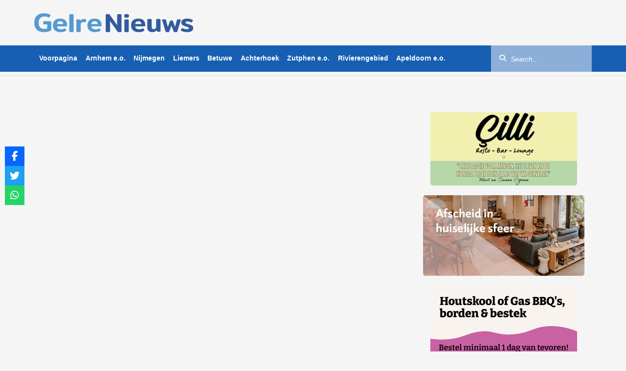

--- FILE ---
content_type: text/html; charset=UTF-8
request_url: https://www.gelrenieuws.nl/2009/07/zutphenaar-aangehouden-voor-asociaal-rijgedrag.html
body_size: 15495
content:
<!DOCTYPE html><html dir="ltr" lang="nl-NL" prefix="og: https://ogp.me/ns#"
xmlns="https://www.w3.org/1999/xhtml"
xmlns:og="https://ogp.me/ns#"
xmlns:fb="http://www.facebook.com/2008/fbml"><head><meta charset="UTF-8"/><meta name="viewport"
content="width=device-width, initial-scale=1, shrink-to-fit=no, maximum-scale=1.0, user-scalable=0"/><meta name="google-site-verification" content="8XauEKWVs1cL0Vw7pCIPnQeF8LOw_21IEkDB83yXjvo"/><meta name="google-site-verification" content="vgrVU5Das9t49P7HO_WWvvwAVWwQ8E_k6zgwwsvTrDs"/><link rel="shortcut icon" type="image/png" href="https://www.gelrenieuws.nl/wp-content/themes/gelrenieuws-v3/assets/img/favicon.png"/><link data-optimized="1" rel="stylesheet" href="https://www.gelrenieuws.nl/wp-content/litespeed/css/43c0f3bf301dd78da77a5227aa16c8f6.css?ver=6c8f6"/><link data-optimized="1" rel="stylesheet" href="https://www.gelrenieuws.nl/wp-content/litespeed/css/20cf0c9daccd2f1ee47ef494b5db43c6.css?ver=cb396"/><link rel="stylesheet" href="https://unpkg.com/swiper@8/swiper-bundle.min.css"/><link href="https://vjs.zencdn.net/8.16.1/video-js.css" rel="stylesheet"/><link rel="stylesheet"
href="https://cdnjs.cloudflare.com/ajax/libs/videojs-contrib-ads/7.5.2/videojs-contrib-ads.min.css"
integrity="sha512-rfA0tZG5LZx/c0FkJ94W/FI3PBY3Ttjm3oMcwHJ0mkWk52y8o25iN3G0TUI0tLyRUahFkWEd6C59qzrD5OBxZg=="
crossorigin="anonymous" referrerpolicy="no-referrer"/><link data-optimized="1" rel="stylesheet" href="https://www.gelrenieuws.nl/wp-content/litespeed/css/4260e347b1dcd2fbcbac397440204d1c.css?ver=04d1c"/> <script src="https://www.gelrenieuws.nl/wp-content/themes/gelrenieuws-v3/assets/js/jquery.min.js"></script> <script data-optimized="1" src="https://www.gelrenieuws.nl/wp-content/litespeed/js/46fc1927697f0ef2f616f61b5e8d2079.js?ver=d2079"></script> <script data-optimized="1" src="https://www.gelrenieuws.nl/wp-content/litespeed/js/d11a6be314084273d49854246e885268.js?ver=85268" crossorigin="anonymous"></script> <script data-optimized="1" src="https://www.gelrenieuws.nl/wp-content/litespeed/js/d985169831f75f7b7753e1604524ae43.js?ver=50a8b"></script> <script src="https://ua.banner-online.nl/x.min.js" defer></script> <title>Zutphenaar aangehouden voor asociaal rijgedrag - GelreNieuws</title><meta name="description" content="ZUTPHEN - Vrijdagavond 10 juli is een 19-jarige automobilist uit Zutphen aangehouden door de politie voor asociaal rijgedrag. De politie zoekt getuigen die het asociale rijgedrag hebben waargenomen. De automobilist wordt ervan verdacht een 30-jarige automobilist uit Utrecht geïntimideerd te hebben door ondermeer te proberen de man klem te rijden en obscene gebaren naar hem" /><meta name="robots" content="max-image-preview:large" /><link rel="canonical" href="https://www.gelrenieuws.nl/2009/07/zutphenaar-aangehouden-voor-asociaal-rijgedrag.html" /><meta name="generator" content="All in One SEO Pro (AIOSEO) 4.9.1" /><meta property="og:locale" content="nl_NL" /><meta property="og:site_name" content="GelreNieuws - Het meest recente nieuws van regio Gelderland!" /><meta property="og:type" content="article" /><meta property="og:title" content="Zutphenaar aangehouden voor asociaal rijgedrag - GelreNieuws" /><meta property="og:description" content="ZUTPHEN - Vrijdagavond 10 juli is een 19-jarige automobilist uit Zutphen aangehouden door de politie voor asociaal rijgedrag. De politie zoekt getuigen die het asociale rijgedrag hebben waargenomen. De automobilist wordt ervan verdacht een 30-jarige automobilist uit Utrecht geïntimideerd te hebben door ondermeer te proberen de man klem te rijden en obscene gebaren naar hem" /><meta property="og:url" content="https://www.gelrenieuws.nl/2009/07/zutphenaar-aangehouden-voor-asociaal-rijgedrag.html" /><meta property="og:image" content="https://www.gelrenieuws.nl/wp-content/uploads/2023/03/cropped-GN-logo.png" /><meta property="og:image:secure_url" content="https://www.gelrenieuws.nl/wp-content/uploads/2023/03/cropped-GN-logo.png" /><meta property="og:image:width" content="326" /><meta property="og:image:height" content="53" /><meta property="article:published_time" content="2009-07-11T18:14:16+00:00" /><meta property="article:modified_time" content="2016-08-15T01:58:28+00:00" /><meta property="article:publisher" content="https://www.facebook.com/GelreNieuwsnl" /><meta name="twitter:card" content="summary_large_image" /><meta name="twitter:site" content="@gelrenieuws" /><meta name="twitter:title" content="Zutphenaar aangehouden voor asociaal rijgedrag - GelreNieuws" /><meta name="twitter:description" content="ZUTPHEN - Vrijdagavond 10 juli is een 19-jarige automobilist uit Zutphen aangehouden door de politie voor asociaal rijgedrag. De politie zoekt getuigen die het asociale rijgedrag hebben waargenomen. De automobilist wordt ervan verdacht een 30-jarige automobilist uit Utrecht geïntimideerd te hebben door ondermeer te proberen de man klem te rijden en obscene gebaren naar hem" /><meta name="twitter:creator" content="@gelrenieuws" /><meta name="twitter:image" content="https://www.gelrenieuws.nl/wp-content/uploads/2023/03/cropped-GN-logo.png" /> <script type="application/ld+json" class="aioseo-schema">{"@context":"https:\/\/schema.org","@graph":[{"@type":"BlogPosting","@id":"https:\/\/www.gelrenieuws.nl\/2009\/07\/zutphenaar-aangehouden-voor-asociaal-rijgedrag.html#blogposting","name":"Zutphenaar aangehouden voor asociaal rijgedrag - GelreNieuws","headline":"Zutphenaar aangehouden voor asociaal rijgedrag","author":{"@id":"https:\/\/www.gelrenieuws.nl\/author#author"},"publisher":{"@id":"https:\/\/www.gelrenieuws.nl\/#organization"},"image":{"@type":"ImageObject","url":"https:\/\/www.gelrenieuws.nl\/wp-content\/uploads\/2023\/03\/cropped-GN-logo.png","@id":"https:\/\/www.gelrenieuws.nl\/#articleImage","width":326,"height":53},"datePublished":"2009-07-11T20:14:16+02:00","dateModified":"2016-08-15T03:58:28+02:00","inLanguage":"nl-NL","mainEntityOfPage":{"@id":"https:\/\/www.gelrenieuws.nl\/2009\/07\/zutphenaar-aangehouden-voor-asociaal-rijgedrag.html#webpage"},"isPartOf":{"@id":"https:\/\/www.gelrenieuws.nl\/2009\/07\/zutphenaar-aangehouden-voor-asociaal-rijgedrag.html#webpage"},"articleSection":"Voorpagina"},{"@type":"BreadcrumbList","@id":"https:\/\/www.gelrenieuws.nl\/2009\/07\/zutphenaar-aangehouden-voor-asociaal-rijgedrag.html#breadcrumblist","itemListElement":[{"@type":"ListItem","@id":"https:\/\/www.gelrenieuws.nl#listItem","position":1,"name":"Home","item":"https:\/\/www.gelrenieuws.nl","nextItem":{"@type":"ListItem","@id":"https:\/\/www.gelrenieuws.nl\/categorie\/voorpagina#listItem","name":"Voorpagina"}},{"@type":"ListItem","@id":"https:\/\/www.gelrenieuws.nl\/categorie\/voorpagina#listItem","position":2,"name":"Voorpagina","item":"https:\/\/www.gelrenieuws.nl\/categorie\/voorpagina","nextItem":{"@type":"ListItem","@id":"https:\/\/www.gelrenieuws.nl\/2009\/07\/zutphenaar-aangehouden-voor-asociaal-rijgedrag.html#listItem","name":"Zutphenaar aangehouden voor asociaal rijgedrag"},"previousItem":{"@type":"ListItem","@id":"https:\/\/www.gelrenieuws.nl#listItem","name":"Home"}},{"@type":"ListItem","@id":"https:\/\/www.gelrenieuws.nl\/2009\/07\/zutphenaar-aangehouden-voor-asociaal-rijgedrag.html#listItem","position":3,"name":"Zutphenaar aangehouden voor asociaal rijgedrag","previousItem":{"@type":"ListItem","@id":"https:\/\/www.gelrenieuws.nl\/categorie\/voorpagina#listItem","name":"Voorpagina"}}]},{"@type":"Organization","@id":"https:\/\/www.gelrenieuws.nl\/#organization","name":"GelreNieuws","description":"Het meest recente nieuws van regio Gelderland!","url":"https:\/\/www.gelrenieuws.nl\/","logo":{"@type":"ImageObject","url":"https:\/\/www.gelrenieuws.nl\/wp-content\/uploads\/2023\/03\/cropped-GN-logo.png","@id":"https:\/\/www.gelrenieuws.nl\/2009\/07\/zutphenaar-aangehouden-voor-asociaal-rijgedrag.html\/#organizationLogo","width":326,"height":53},"image":{"@id":"https:\/\/www.gelrenieuws.nl\/2009\/07\/zutphenaar-aangehouden-voor-asociaal-rijgedrag.html\/#organizationLogo"},"sameAs":["https:\/\/twitter.com\/gelrenieuws","https:\/\/www.instagram.com\/gelrenieuws\/","https:\/\/www.youtube.com\/@112Nederland_"]},{"@type":"Person","@id":"https:\/\/www.gelrenieuws.nl\/author#author","url":"https:\/\/www.gelrenieuws.nl\/author"},{"@type":"WebPage","@id":"https:\/\/www.gelrenieuws.nl\/2009\/07\/zutphenaar-aangehouden-voor-asociaal-rijgedrag.html#webpage","url":"https:\/\/www.gelrenieuws.nl\/2009\/07\/zutphenaar-aangehouden-voor-asociaal-rijgedrag.html","name":"Zutphenaar aangehouden voor asociaal rijgedrag - GelreNieuws","description":"ZUTPHEN - Vrijdagavond 10 juli is een 19-jarige automobilist uit Zutphen aangehouden door de politie voor asociaal rijgedrag. De politie zoekt getuigen die het asociale rijgedrag hebben waargenomen. De automobilist wordt ervan verdacht een 30-jarige automobilist uit Utrecht ge\u00efntimideerd te hebben door ondermeer te proberen de man klem te rijden en obscene gebaren naar hem","inLanguage":"nl-NL","isPartOf":{"@id":"https:\/\/www.gelrenieuws.nl\/#website"},"breadcrumb":{"@id":"https:\/\/www.gelrenieuws.nl\/2009\/07\/zutphenaar-aangehouden-voor-asociaal-rijgedrag.html#breadcrumblist"},"author":{"@id":"https:\/\/www.gelrenieuws.nl\/author#author"},"creator":{"@id":"https:\/\/www.gelrenieuws.nl\/author#author"},"datePublished":"2009-07-11T20:14:16+02:00","dateModified":"2016-08-15T03:58:28+02:00"},{"@type":"WebSite","@id":"https:\/\/www.gelrenieuws.nl\/#website","url":"https:\/\/www.gelrenieuws.nl\/","name":"GelreNieuws","description":"Het meest recente nieuws van regio Gelderland!","inLanguage":"nl-NL","publisher":{"@id":"https:\/\/www.gelrenieuws.nl\/#organization"}}]}</script> <link rel='dns-prefetch' href='//use.fontawesome.com' /><link rel="alternate" type="application/rss+xml" title="GelreNieuws &raquo; Zutphenaar aangehouden voor asociaal rijgedrag reacties feed" href="https://www.gelrenieuws.nl/2009/07/zutphenaar-aangehouden-voor-asociaal-rijgedrag.html/feed" /><link rel="alternate" title="oEmbed (JSON)" type="application/json+oembed" href="https://www.gelrenieuws.nl/wp-json/oembed/1.0/embed?url=https%3A%2F%2Fwww.gelrenieuws.nl%2F2009%2F07%2Fzutphenaar-aangehouden-voor-asociaal-rijgedrag.html" /><link rel="alternate" title="oEmbed (XML)" type="text/xml+oembed" href="https://www.gelrenieuws.nl/wp-json/oembed/1.0/embed?url=https%3A%2F%2Fwww.gelrenieuws.nl%2F2009%2F07%2Fzutphenaar-aangehouden-voor-asociaal-rijgedrag.html&#038;format=xml" />
<style id='wp-img-auto-sizes-contain-inline-css' type='text/css'>img:is([sizes=auto i],[sizes^="auto," i]){contain-intrinsic-size:3000px 1500px}
/*# sourceURL=wp-img-auto-sizes-contain-inline-css */</style><style id='wp-emoji-styles-inline-css' type='text/css'>img.wp-smiley, img.emoji {
		display: inline !important;
		border: none !important;
		box-shadow: none !important;
		height: 1em !important;
		width: 1em !important;
		margin: 0 0.07em !important;
		vertical-align: -0.1em !important;
		background: none !important;
		padding: 0 !important;
	}
/*# sourceURL=wp-emoji-styles-inline-css */</style><link data-optimized="1" rel='stylesheet' id='wp-block-library-css' href='https://www.gelrenieuws.nl/wp-content/litespeed/css/6fe8997e56f32afedc5979068db3c18b.css?ver=f631e' type='text/css' media='all' /><style id='global-styles-inline-css' type='text/css'>:root{--wp--preset--aspect-ratio--square: 1;--wp--preset--aspect-ratio--4-3: 4/3;--wp--preset--aspect-ratio--3-4: 3/4;--wp--preset--aspect-ratio--3-2: 3/2;--wp--preset--aspect-ratio--2-3: 2/3;--wp--preset--aspect-ratio--16-9: 16/9;--wp--preset--aspect-ratio--9-16: 9/16;--wp--preset--color--black: #000000;--wp--preset--color--cyan-bluish-gray: #abb8c3;--wp--preset--color--white: #ffffff;--wp--preset--color--pale-pink: #f78da7;--wp--preset--color--vivid-red: #cf2e2e;--wp--preset--color--luminous-vivid-orange: #ff6900;--wp--preset--color--luminous-vivid-amber: #fcb900;--wp--preset--color--light-green-cyan: #7bdcb5;--wp--preset--color--vivid-green-cyan: #00d084;--wp--preset--color--pale-cyan-blue: #8ed1fc;--wp--preset--color--vivid-cyan-blue: #0693e3;--wp--preset--color--vivid-purple: #9b51e0;--wp--preset--gradient--vivid-cyan-blue-to-vivid-purple: linear-gradient(135deg,rgb(6,147,227) 0%,rgb(155,81,224) 100%);--wp--preset--gradient--light-green-cyan-to-vivid-green-cyan: linear-gradient(135deg,rgb(122,220,180) 0%,rgb(0,208,130) 100%);--wp--preset--gradient--luminous-vivid-amber-to-luminous-vivid-orange: linear-gradient(135deg,rgb(252,185,0) 0%,rgb(255,105,0) 100%);--wp--preset--gradient--luminous-vivid-orange-to-vivid-red: linear-gradient(135deg,rgb(255,105,0) 0%,rgb(207,46,46) 100%);--wp--preset--gradient--very-light-gray-to-cyan-bluish-gray: linear-gradient(135deg,rgb(238,238,238) 0%,rgb(169,184,195) 100%);--wp--preset--gradient--cool-to-warm-spectrum: linear-gradient(135deg,rgb(74,234,220) 0%,rgb(151,120,209) 20%,rgb(207,42,186) 40%,rgb(238,44,130) 60%,rgb(251,105,98) 80%,rgb(254,248,76) 100%);--wp--preset--gradient--blush-light-purple: linear-gradient(135deg,rgb(255,206,236) 0%,rgb(152,150,240) 100%);--wp--preset--gradient--blush-bordeaux: linear-gradient(135deg,rgb(254,205,165) 0%,rgb(254,45,45) 50%,rgb(107,0,62) 100%);--wp--preset--gradient--luminous-dusk: linear-gradient(135deg,rgb(255,203,112) 0%,rgb(199,81,192) 50%,rgb(65,88,208) 100%);--wp--preset--gradient--pale-ocean: linear-gradient(135deg,rgb(255,245,203) 0%,rgb(182,227,212) 50%,rgb(51,167,181) 100%);--wp--preset--gradient--electric-grass: linear-gradient(135deg,rgb(202,248,128) 0%,rgb(113,206,126) 100%);--wp--preset--gradient--midnight: linear-gradient(135deg,rgb(2,3,129) 0%,rgb(40,116,252) 100%);--wp--preset--font-size--small: 13px;--wp--preset--font-size--medium: 20px;--wp--preset--font-size--large: 36px;--wp--preset--font-size--x-large: 42px;--wp--preset--spacing--20: 0.44rem;--wp--preset--spacing--30: 0.67rem;--wp--preset--spacing--40: 1rem;--wp--preset--spacing--50: 1.5rem;--wp--preset--spacing--60: 2.25rem;--wp--preset--spacing--70: 3.38rem;--wp--preset--spacing--80: 5.06rem;--wp--preset--shadow--natural: 6px 6px 9px rgba(0, 0, 0, 0.2);--wp--preset--shadow--deep: 12px 12px 50px rgba(0, 0, 0, 0.4);--wp--preset--shadow--sharp: 6px 6px 0px rgba(0, 0, 0, 0.2);--wp--preset--shadow--outlined: 6px 6px 0px -3px rgb(255, 255, 255), 6px 6px rgb(0, 0, 0);--wp--preset--shadow--crisp: 6px 6px 0px rgb(0, 0, 0);}:where(.is-layout-flex){gap: 0.5em;}:where(.is-layout-grid){gap: 0.5em;}body .is-layout-flex{display: flex;}.is-layout-flex{flex-wrap: wrap;align-items: center;}.is-layout-flex > :is(*, div){margin: 0;}body .is-layout-grid{display: grid;}.is-layout-grid > :is(*, div){margin: 0;}:where(.wp-block-columns.is-layout-flex){gap: 2em;}:where(.wp-block-columns.is-layout-grid){gap: 2em;}:where(.wp-block-post-template.is-layout-flex){gap: 1.25em;}:where(.wp-block-post-template.is-layout-grid){gap: 1.25em;}.has-black-color{color: var(--wp--preset--color--black) !important;}.has-cyan-bluish-gray-color{color: var(--wp--preset--color--cyan-bluish-gray) !important;}.has-white-color{color: var(--wp--preset--color--white) !important;}.has-pale-pink-color{color: var(--wp--preset--color--pale-pink) !important;}.has-vivid-red-color{color: var(--wp--preset--color--vivid-red) !important;}.has-luminous-vivid-orange-color{color: var(--wp--preset--color--luminous-vivid-orange) !important;}.has-luminous-vivid-amber-color{color: var(--wp--preset--color--luminous-vivid-amber) !important;}.has-light-green-cyan-color{color: var(--wp--preset--color--light-green-cyan) !important;}.has-vivid-green-cyan-color{color: var(--wp--preset--color--vivid-green-cyan) !important;}.has-pale-cyan-blue-color{color: var(--wp--preset--color--pale-cyan-blue) !important;}.has-vivid-cyan-blue-color{color: var(--wp--preset--color--vivid-cyan-blue) !important;}.has-vivid-purple-color{color: var(--wp--preset--color--vivid-purple) !important;}.has-black-background-color{background-color: var(--wp--preset--color--black) !important;}.has-cyan-bluish-gray-background-color{background-color: var(--wp--preset--color--cyan-bluish-gray) !important;}.has-white-background-color{background-color: var(--wp--preset--color--white) !important;}.has-pale-pink-background-color{background-color: var(--wp--preset--color--pale-pink) !important;}.has-vivid-red-background-color{background-color: var(--wp--preset--color--vivid-red) !important;}.has-luminous-vivid-orange-background-color{background-color: var(--wp--preset--color--luminous-vivid-orange) !important;}.has-luminous-vivid-amber-background-color{background-color: var(--wp--preset--color--luminous-vivid-amber) !important;}.has-light-green-cyan-background-color{background-color: var(--wp--preset--color--light-green-cyan) !important;}.has-vivid-green-cyan-background-color{background-color: var(--wp--preset--color--vivid-green-cyan) !important;}.has-pale-cyan-blue-background-color{background-color: var(--wp--preset--color--pale-cyan-blue) !important;}.has-vivid-cyan-blue-background-color{background-color: var(--wp--preset--color--vivid-cyan-blue) !important;}.has-vivid-purple-background-color{background-color: var(--wp--preset--color--vivid-purple) !important;}.has-black-border-color{border-color: var(--wp--preset--color--black) !important;}.has-cyan-bluish-gray-border-color{border-color: var(--wp--preset--color--cyan-bluish-gray) !important;}.has-white-border-color{border-color: var(--wp--preset--color--white) !important;}.has-pale-pink-border-color{border-color: var(--wp--preset--color--pale-pink) !important;}.has-vivid-red-border-color{border-color: var(--wp--preset--color--vivid-red) !important;}.has-luminous-vivid-orange-border-color{border-color: var(--wp--preset--color--luminous-vivid-orange) !important;}.has-luminous-vivid-amber-border-color{border-color: var(--wp--preset--color--luminous-vivid-amber) !important;}.has-light-green-cyan-border-color{border-color: var(--wp--preset--color--light-green-cyan) !important;}.has-vivid-green-cyan-border-color{border-color: var(--wp--preset--color--vivid-green-cyan) !important;}.has-pale-cyan-blue-border-color{border-color: var(--wp--preset--color--pale-cyan-blue) !important;}.has-vivid-cyan-blue-border-color{border-color: var(--wp--preset--color--vivid-cyan-blue) !important;}.has-vivid-purple-border-color{border-color: var(--wp--preset--color--vivid-purple) !important;}.has-vivid-cyan-blue-to-vivid-purple-gradient-background{background: var(--wp--preset--gradient--vivid-cyan-blue-to-vivid-purple) !important;}.has-light-green-cyan-to-vivid-green-cyan-gradient-background{background: var(--wp--preset--gradient--light-green-cyan-to-vivid-green-cyan) !important;}.has-luminous-vivid-amber-to-luminous-vivid-orange-gradient-background{background: var(--wp--preset--gradient--luminous-vivid-amber-to-luminous-vivid-orange) !important;}.has-luminous-vivid-orange-to-vivid-red-gradient-background{background: var(--wp--preset--gradient--luminous-vivid-orange-to-vivid-red) !important;}.has-very-light-gray-to-cyan-bluish-gray-gradient-background{background: var(--wp--preset--gradient--very-light-gray-to-cyan-bluish-gray) !important;}.has-cool-to-warm-spectrum-gradient-background{background: var(--wp--preset--gradient--cool-to-warm-spectrum) !important;}.has-blush-light-purple-gradient-background{background: var(--wp--preset--gradient--blush-light-purple) !important;}.has-blush-bordeaux-gradient-background{background: var(--wp--preset--gradient--blush-bordeaux) !important;}.has-luminous-dusk-gradient-background{background: var(--wp--preset--gradient--luminous-dusk) !important;}.has-pale-ocean-gradient-background{background: var(--wp--preset--gradient--pale-ocean) !important;}.has-electric-grass-gradient-background{background: var(--wp--preset--gradient--electric-grass) !important;}.has-midnight-gradient-background{background: var(--wp--preset--gradient--midnight) !important;}.has-small-font-size{font-size: var(--wp--preset--font-size--small) !important;}.has-medium-font-size{font-size: var(--wp--preset--font-size--medium) !important;}.has-large-font-size{font-size: var(--wp--preset--font-size--large) !important;}.has-x-large-font-size{font-size: var(--wp--preset--font-size--x-large) !important;}
/*# sourceURL=global-styles-inline-css */</style><style id='classic-theme-styles-inline-css' type='text/css'>/*! This file is auto-generated */
.wp-block-button__link{color:#fff;background-color:#32373c;border-radius:9999px;box-shadow:none;text-decoration:none;padding:calc(.667em + 2px) calc(1.333em + 2px);font-size:1.125em}.wp-block-file__button{background:#32373c;color:#fff;text-decoration:none}
/*# sourceURL=/wp-includes/css/classic-themes.min.css */</style><link data-optimized="1" rel='stylesheet' id='widgetopts-styles-css' href='https://www.gelrenieuws.nl/wp-content/litespeed/css/ebb2c184769cf8b16cb9c1facd9b939d.css?ver=d35a8' type='text/css' media='all' /><link data-optimized="1" rel='stylesheet' id='css-animate-css' href='https://www.gelrenieuws.nl/wp-content/litespeed/css/fe45413f3c205b88d1e957a12138f64b.css?ver=2e470' type='text/css' media='all' /><link data-optimized="1" rel='stylesheet' id='wpsr_main_css-css' href='https://www.gelrenieuws.nl/wp-content/litespeed/css/946bb63bf24f5233b1885857540bb208.css?ver=ca34e' type='text/css' media='all' /><link rel='stylesheet' id='wpsr_fa_icons-css' href='https://use.fontawesome.com/releases/v6.7.2/css/all.css?ver=7.9' type='text/css' media='all' /> <script type="text/javascript" src="https://www.gelrenieuws.nl/wp-includes/js/jquery/jquery.min.js?ver=3.7.1" id="jquery-core-js"></script> <script data-optimized="1" type="text/javascript" src="https://www.gelrenieuws.nl/wp-content/litespeed/js/8f6e40affcb3518d488e45fd21bc3d59.js?ver=5a22c" id="jquery-migrate-js"></script> <link rel="https://api.w.org/" href="https://www.gelrenieuws.nl/wp-json/" /><link rel="alternate" title="JSON" type="application/json" href="https://www.gelrenieuws.nl/wp-json/wp/v2/posts/9197" /><link rel="EditURI" type="application/rsd+xml" title="RSD" href="https://www.gelrenieuws.nl/xmlrpc.php?rsd" /><meta name="generator" content="WordPress 6.9" /><link rel='shortlink' href='https://www.gelrenieuws.nl/?p=9197' /><meta name="onesignal" content="wordpress-plugin"/> <script>window.OneSignalDeferred = window.OneSignalDeferred || [];

      OneSignalDeferred.push(function(OneSignal) {
        var oneSignal_options = {};
        window._oneSignalInitOptions = oneSignal_options;

        oneSignal_options['serviceWorkerParam'] = { scope: '/wp-content/plugins/onesignal-free-web-push-notifications/sdk_files/push/onesignal/' };
oneSignal_options['serviceWorkerPath'] = 'OneSignalSDKWorker.js';

        OneSignal.Notifications.setDefaultUrl("https://www.gelrenieuws.nl");

        oneSignal_options['wordpress'] = true;
oneSignal_options['appId'] = 'd25fdca4-a93e-4704-9adc-4ac0597f2d65';
oneSignal_options['allowLocalhostAsSecureOrigin'] = true;
oneSignal_options['welcomeNotification'] = { };
oneSignal_options['welcomeNotification']['disable'] = true;
oneSignal_options['path'] = "https://www.gelrenieuws.nl/wp-content/plugins/onesignal-free-web-push-notifications/sdk_files/";
oneSignal_options['promptOptions'] = { };
              OneSignal.init(window._oneSignalInitOptions);
                    });

      function documentInitOneSignal() {
        var oneSignal_elements = document.getElementsByClassName("OneSignal-prompt");

        var oneSignalLinkClickHandler = function(event) { OneSignal.Notifications.requestPermission(); event.preventDefault(); };        for(var i = 0; i < oneSignal_elements.length; i++)
          oneSignal_elements[i].addEventListener('click', oneSignalLinkClickHandler, false);
      }

      if (document.readyState === 'complete') {
           documentInitOneSignal();
      }
      else {
           window.addEventListener("load", function(event){
               documentInitOneSignal();
          });
      }</script> <link rel="icon" href="https://www.gelrenieuws.nl/wp-content/uploads/2024/06/cropped-favicon-32x32.png" sizes="32x32" /><link rel="icon" href="https://www.gelrenieuws.nl/wp-content/uploads/2024/06/cropped-favicon-192x192.png" sizes="192x192" /><link rel="apple-touch-icon" href="https://www.gelrenieuws.nl/wp-content/uploads/2024/06/cropped-favicon-180x180.png" /><meta name="msapplication-TileImage" content="https://www.gelrenieuws.nl/wp-content/uploads/2024/06/cropped-favicon-270x270.png" /> <script src="https://code.jquery.com/jquery-3.7.1.min.js?ver=1"
            integrity="sha256-/JqT3SQfawRcv/BIHPThkBvs0OEvtFFmqPF/lYI/Cxo=" crossorigin="anonymous"></script>  <script>!function (f, b, e, v, n, t, s) {
            if (f.fbq) return;
            n = f.fbq = function () {
                n.callMethod ?
                    n.callMethod.apply(n, arguments) : n.queue.push(arguments)
            };
            if (!f._fbq) f._fbq = n;
            n.push = n;
            n.loaded = !0;
            n.version = '2.0';
            n.queue = [];
            t = b.createElement(e);
            t.async = !0;
            t.src = v;
            s = b.getElementsByTagName(e)[0];
            s.parentNode.insertBefore(t, s)
        }(window, document, 'script',
            'https://connect.facebook.net/en_US/fbevents.js');
        fbq('init', '5099625236804412');
        fbq('track', 'PageView');</script> <noscript><img height="1" width="1" style="display:none"
src="https://www.facebook.com/tr?id=5099625236804412&ev=PageView&noscript=1"/></noscript>
 <script>window.ndmtag = window.ndmtag || {};
        window.ndmtag.cmd = window.ndmtag.cmd || [];</script> <script async src='https://oneline.nextday.media/static/tags/5ffefd8ee0c8baf7f52ea30f.js'></script><script type='text/javascript' src='//s3-eu-west-1.amazonaws.com/nextdaymedia-ads/videoblaster/gelrenieuws.js'></script> <script>window.dataLayer = window.dataLayer || [];

        function gtag() {
            dataLayer.push(arguments);
        }

        // Set default consent to 'denied' as a placeholder
        // Determine actual values based on your own requirements
        gtag('consent', 'default', {
            'ad_storage': 'denied',
            'ad_user_data': 'denied',
            'ad_personalization': 'denied',
            'analytics_storage': 'granted',
            'functionality_storage': 'granted',
            'personalization_storage': 'denied',
            'security_storage': 'granted'
        })</script> <script async src="https://www.googletagmanager.com/gtag/js?id=UA-5929831-1"></script> <script>window.dataLayer = window.dataLayer || [];

        function gtag() {
            dataLayer.push(arguments);
        }

        gtag('js', new Date());
        gtag('config', 'UA-5929831-1');</script> <script src="https://ua.realtimely.io/script.js" data-site="GELRE" defer></script> </head><body class="wp-singular post-template-default single single-post postid-9197 single-format-standard wp-custom-logo wp-theme-gelrenieuws-v3"><header class="site-top"><div class="container"><div class="mobile-toggle-container visible-xs">
<button class="menu-toggle" aria-label="Aria Menu">
<i class="fas fa-bars"></i>
</button></div>
<a href="https://www.gelrenieuws.nl" class="site-logo">
<img src="https://www.gelrenieuws.nl/wp-content/uploads/2023/03/cropped-GN-logo.png" class="logo visible-md visible-lg"
alt="GelreNieuws"/>
<img src="https://www.gelrenieuws.nl/wp-content/uploads/2023/03/cropped-GN-logo.png" class="logo-sm visible-sm" alt="GelreNieuws"/>
</a><ul class="current-info"><li class="info-item visible-sm visible-xs collapsed" data-toggle="collapse" data-target="#mo-search"
aria-expanded="false">
<label for="mo-search-criteria">
<i class="fas fa-search"></i>
</label></li></ul></div><form class="mo-search collapse" id="mo-search" aria-expanded="false" style="height: 0px"
action="https://www.gelrenieuws.nl"><div class="form-group"><div class="input-group">
<input type="text" name="s" id="mo-search-criteria" class="form-control" placeholder="Zoeken..."/>
<span class="input-group-btn">
<button class="btn btn-default btn-search" aria-label="Aria Search" type="submit">
<i class="fas fa-search"></i>
</button>
</span></div></div></form><aside class="offscreen hidden-md hidden-lg" id="sidenav"><nav class="sidenav"><ul><li>
<a class=""
href="https://www.gelrenieuws.nl/"
title="Voorpagina">
Voorpagina                            </a></li><li>
<a class=""
href="https://www.gelrenieuws.nl/categorie/arnhem"
title="Arnhem e.o.">
Arnhem e.o.                            </a></li><li>
<a class=""
href="https://www.gelrenieuws.nl/categorie/nijmegen"
title="Nijmegen">
Nijmegen                            </a></li><li>
<a class=""
href="https://www.gelrenieuws.nl/categorie/liemers"
title="Liemers">
Liemers                            </a></li><li>
<a class=""
href="https://www.gelrenieuws.nl/categorie/betuwe"
title="Betuwe">
Betuwe                            </a></li><li>
<a class=""
href="https://www.gelrenieuws.nl/categorie/achterhoek"
title="Achterhoek">
Achterhoek                            </a></li><li>
<a class=""
href="https://www.gelrenieuws.nl/categorie/ijsselstreek"
title="Zutphen e.o.">
Zutphen e.o.                            </a></li><li>
<a class=""
href="https://www.gelrenieuws.nl/categorie/112gelderlandzuid"
title="Rivierengebied">
Rivierengebied                            </a></li><li>
<a class=""
href="https://www.gelrenieuws.nl/categorie/apeldoorn"
title="Apeldoorn e.o.">
Apeldoorn e.o.                            </a></li></ul></nav></aside><div class="wrapper-mainnav affix-top visible-md visible-lg"><nav class="site-mainnav container"><ul class="mainnav"><li class="mainnav-item">
<a class=""
href="https://www.gelrenieuws.nl/"
title="Voorpagina">
Voorpagina                            </a></li><li class="mainnav-item">
<a class=""
href="https://www.gelrenieuws.nl/categorie/arnhem"
title="Arnhem e.o.">
Arnhem e.o.                            </a></li><li class="mainnav-item">
<a class=""
href="https://www.gelrenieuws.nl/categorie/nijmegen"
title="Nijmegen">
Nijmegen                            </a></li><li class="mainnav-item">
<a class=""
href="https://www.gelrenieuws.nl/categorie/liemers"
title="Liemers">
Liemers                            </a></li><li class="mainnav-item">
<a class=""
href="https://www.gelrenieuws.nl/categorie/betuwe"
title="Betuwe">
Betuwe                            </a></li><li class="mainnav-item">
<a class=""
href="https://www.gelrenieuws.nl/categorie/achterhoek"
title="Achterhoek">
Achterhoek                            </a></li><li class="mainnav-item">
<a class=""
href="https://www.gelrenieuws.nl/categorie/ijsselstreek"
title="Zutphen e.o.">
Zutphen e.o.                            </a></li><li class="mainnav-item">
<a class=""
href="https://www.gelrenieuws.nl/categorie/112gelderlandzuid"
title="Rivierengebied">
Rivierengebied                            </a></li><li class="mainnav-item">
<a class=""
href="https://www.gelrenieuws.nl/categorie/apeldoorn"
title="Apeldoorn e.o.">
Apeldoorn e.o.                            </a></li></ul><div class="search-wrapper"><form class="mainnav-search" action="https://www.gelrenieuws.nl/" method="get"><div class="form-group"><div class="input-group">
<span class="input-group-btn">
<button class="btn btn-search" aria-label="Search"
type="submit">
<i class="fas fa-search"></i>
</button>
</span>
<input type="text" name="s" id="search-criteria"
value="" class="form-control"
placeholder="Search..."></div></div></form></div></nav></div></header><div class="site-main"><div class="container side-collapse-container"><div class="col item-container-ad-top"><div id="Gelrenieuws.nl-ROS-970x250"></div></div><div style="text-align: center;"><div style="display: inline-block;"></div></div><div class="home-template"><div class="row"><section class="page-content col-lg-8"><div class="clearfix"><style>.spotlight-item .spotlight-image {
        width: 100%;
        height: 500px;
        border-radius: 4px;
        vertical-align: middle;
    }

    .spotlight-media {
        width: 100%;
        max-height: 500px;
        border-radius: 4px;
        overflow: hidden;
    }

    .vjs-poster img{
        object-fit: cover!important;
    }

    .spotlight-video {
        width: 100%;
        height: 100%;
        object-fit: cover;
    }

    .spotlight-item .spotlight-image .spotlight-image-background {
        height: 100%;
        background-position: center;
        background-repeat: no-repeat;
        background-size: cover;
    }

    .spotlight-item .spotlight-image-small {
        width: 100%;
        height: 17.1em;
        border-radius: 4px;
        vertical-align: middle;
    }

    .spotlight-item .spotlight-image-small .spotlight-image-small-background {
        height: 100%;
        background-position: center;
        background-repeat: no-repeat;
        background-size: cover;
    }

    @media only screen and (max-width: 540px) {

        .spotlight-item .spotlight-image {
            min-height: 250px;
            max-height: 250px;
        }

        .spotlight-item-small .spotlight-image-small {
            min-height: 150px;
            max-height: 150px;
        }
    }

    @media only screen and (max-width: 767px) {
        .spotlight-news {
            padding: 0;
        }

        .spotlight-news .spotlight-item.lg .item-title {
            font-size: 1.1em;
            margin: 0;
            bottom: 0;
        }

        .spotlight-news .spotlight-item.sm .item-title {
            font-size: 0.9em;
            line-height: 1em;
        }

        .spotlight-item {
            padding: 0;
        }

        .spotlight-item-small .spotlight-image-small {
            height: calc(100% - 3em);
        }
    }</style><article id="post-9197" class="item item-content"><section class="spotlight"><div class="spotlight-news"><div class="spotlight-item"><figure class="spotlight-figure"><div class="spotlight-media"><div class="spotlight-image" style="width: 100%;height: 500px;border-radius: 4px;vertical-align: middle;"><div class="spotlight-image-background background-item" style="background-image: url(); height: 100%; background-position: center; background-repeat: no-repeat; background-size: cover;"></div></div></div></figure></div><div><div class="textwidget custom-html-widget"><div id="Gelrenieuws.nl-MOB-300x250-Top"></div></div></div></div></section><header class="item-header"><h1 class="item-title">Zutphenaar aangehouden voor asociaal rijgedrag</h1>
<time class="item-date" datetime="2009-07-11T20:14:16+02:00">
Gepost op 11 juli 2009 om 20:14        </time></header><div class="item-content"><div class="wp-socializer wpsr-share-icons" data-lg-action="show" data-sm-action="show" data-sm-width="768"><div class="wpsr-si-inner"><div class="socializer sr-popup sr-fluid sr-40px sr-opacity sr-pad"><span class="sr-facebook"><a data-id="facebook" style="color:#ffffff;" rel="nofollow" href="https://www.facebook.com/share.php?u=https%3A%2F%2Fwww.gelrenieuws.nl%2F2009%2F07%2Fzutphenaar-aangehouden-voor-asociaal-rijgedrag.html" target="_blank" title="Share this on Facebook"><i class="fab fa-facebook-f"></i></a></span>
<span class="sr-twitter"><a data-id="twitter" style="color:#ffffff;" rel="nofollow" href="https://twitter.com/intent/tweet?text=Zutphenaar%20aangehouden%20voor%20asociaal%20rijgedrag%20-%20https%3A%2F%2Fwww.gelrenieuws.nl%2F2009%2F07%2Fzutphenaar-aangehouden-voor-asociaal-rijgedrag.html%20" target="_blank" title="Tweet this !"><i class="fab fa-twitter"></i></a></span>
<span class="sr-whatsapp"><a data-mobile="whatsapp://send?text=Zutphenaar%20aangehouden%20voor%20asociaal%20rijgedrag%20-%20https%3A%2F%2Fwww.gelrenieuws.nl%2F2009%2F07%2Fzutphenaar-aangehouden-voor-asociaal-rijgedrag.html" data-id="whatsapp" style="color:#ffffff;" rel="nofollow" href="https://api.whatsapp.com/send?text=Zutphenaar%20aangehouden%20voor%20asociaal%20rijgedrag%20https%3A%2F%2Fwww.gelrenieuws.nl%2F2009%2F07%2Fzutphenaar-aangehouden-voor-asociaal-rijgedrag.html" target="_blank" title="WhatsApp"><i class="fab fa-whatsapp"></i></a></span></div></div></div><p style="text-align: justify"><strong>ZUTPHEN </strong>&#8211; Vrijdagavond 10 juli is een 19-jarige automobilist uit Zutphen aangehouden door de politie voor asociaal rijgedrag. De politie zoekt getuigen die het asociale rijgedrag hebben waargenomen.<span id="more-9197"></span></p><p>De automobilist wordt ervan verdacht een 30-jarige automobilist uit Utrecht geïntimideerd te hebben door ondermeer te proberen de man klem te rijden en obscene gebaren naar hem te maken. Ook achtervolgde hij de 30-jarige man een lange tijd. De man uit Utrecht voelde zich dusdanig geïntimideerd dat hij niet durfde te stoppen met rijden. Hij heeft tijdens de autorit de politie gewaarschuwd die de 19-jarige man rond 21:30 uur op de rotonde bij de Nieuwe IJsselbrug in Brummen aan konden houden.</p><div id="ndm_gelrenieuws_videoblaster"></div><p>De automobilisten hebben beiden een blauwe personenauto en zij hebben gereden op diverse wegen in de buurt van Zutphen, Brummen en Apeldoorn. De politie is op zoek naar getuigen van dit voorval. Vooral naar getuigen die de twee blauwe personenauto’s hebben zien rijden op de weg van Eerbeek naar Apeldoorn, langs het Apeldoorns Kanaal, rond een uur of 21:00. Getuigen kunnen contact opnemen met 0900-8844.</p></div></article><ul class="blocks-sidebar"><li><div  data-animation-event="enters"  class="widget_text extendedwopts-col col-md-12 col-sm-12 col-xs-12 widget sidebar-block news-block"><div class="textwidget custom-html-widget"><div style="margin-bottom: 25px;display: flow-root;"><div style="width:100%;margin-bottom:10px;"><div style="width:49%;height:100%;float:left;margin:0.5%"><div class="banner_online" data-id="vLKVT7Ww7r"></div></div><div style="width:49%;height:100%;float:right;margin:0.5%"><div class="banner_online" data-id="MtOLDntq4T"></div></div><div style="width:49%;height:100%;float:right;margin:0.5%"><div class="banner_online" data-id="c"></div></div><div style="width:49%;height:100%;float:right;margin:0.5%"><div class="banner_online" data-id="QQ2ZUuhQiO"></div></div></div></div></div></div></li><li><div  class="widget_text widget sidebar-block news-block"><h4>Download nu onze app!</h4><div class="textwidget custom-html-widget"><div id="mobile-app"><em>Download nu onze app, en blijf altijd op de hoogte van het laatste nieuws!</em>
<a style="float: left; margin-right: 20px; margin-bottom: 10px; margin-left: 16px;" href="https://play.google.com/store/apps/details?id=com.heitinkmedia.gelrenieuws" target="_blank" rel="noopener">
<img src="https://www.gelrenieuws.nl/playstore.svg" alt="Get it on Google Play" width="204px" />
</a><a href="https://itunes.apple.com/nl/app/gelrenieuws/id894748210?mt=8" target="_blank" rel="noopener">
<img src="https://www.gelrenieuws.nl/appstore.svg" alt="Get it on Apple Store" width="204px" /></a></div></div></div></li></ul><div class="post-navigation"><div class="post-previous"><a href="https://www.gelrenieuws.nl/2009/07/man-aangehouden-voor-valse-naam-en-wildplassen.html" rel="prev"><span>Vorige</span>Man aangehouden voor valse naam en wildplassen</a></div><div class="post-next"><a href="https://www.gelrenieuws.nl/2009/07/rijbewijzen-snelheidsduivels-ingevorderd.html" rel="next"><span>Volgende</span>+ Rijbewijzen snelheidsduivels ingevorderd</a></div></div></div></section><aside class="col-lg-4 hidden-sm"><ul class="blocks-sidebar"><li><div  data-animation-event="enters"  class="widget_text extendedwopts-col col-md-12 col-sm-12 col-xs-12 widget sidebar-block news-block"><div class="textwidget custom-html-widget"><div class="banner_online" data-id="vLKVT7Ww7r"></div></div></div></li><li><div  data-animation-event="enters"  class="widget_text extendedwopts-col col-md-12 col-sm-12 col-xs-12 widget sidebar-block news-block"><div class="textwidget custom-html-widget"><div class="banner_online" data-id="MtOLDntq4T"></div></div></div></li><li><div  data-animation-event="enters"  class="widget_text extendedwopts-col col-md-12 col-sm-12 col-xs-12 widget sidebar-block news-block"><div class="textwidget custom-html-widget"><div class="banner_online" data-id="MhcxqwgZk1"></div></div></div></li><li><div  data-animation-event="enters"  class="widget_text extendedwopts-col col-md-12 col-sm-12 col-xs-12 widget sidebar-block news-block"><div class="textwidget custom-html-widget"><div class="banner_online" data-id="QQ2ZUuhQiO"></div></div></div></li><li><div  class="widget_text extendedwopts-hide extendedwopts-mobile widget sidebar-block news-block"><div class="textwidget custom-html-widget"><div id="Gelrenieuws.nl-ROS-300x250"></div></div></div></li></ul></aside></div></div></div><footer><div><div class="social"></div><ul class="list-inline"><li class="list-inline-item"><a href="https://www.gelrenieuws.nl/" title="Home">Home</a></li><li class="list-inline-item"><a href="https://www.gelrenieuws.nl/informatie" title="Informatie">Informatie</a></li><li class="list-inline-item"><a href="https://www.gelrenieuws.nl/disclaimer" title="Disclaimer">Disclaimer</a></li><li class="list-inline-item"><a href="https://www.gelrenieuws.nl/adverteren" title="Adverteren">Adverteren</a></li><li class="list-inline-item"><a href="https://www.gelrenieuws.nl/contact" title="Contact">Contact</a></li></ul><p class="copyright">
Copyright © 2026 - Gelrenieuws.nl | Ontwikkeling: <a href="https://mundaro.nl/">
<img style="margin-bottom: 0%; color: #fff;" src="https://www.gelrenieuws.nl/wp-content/themes/gelrenieuws-v3/assets/img/mundaro-white.svg" alt="Mundaro" width="120" height="22"></a></p></div><div class="bottom-footer"><ul class="list-inline"><li><a href="https://112brabant.nl" class="list-inline-item" target="_blank">112Brabant</a></li><li>-</li><li><a href="https://noordernieuws.nl" class="list-inline-item" target="_blank">NoorderNieuws</a></li><li>-</li><li><a href="https://gelrenieuws.nl" class="list-inline-item" target="_blank">GelreNieuws</a></li><li>-</li><li><a href="https://112nederland.nl" class="list-inline-item" target="_blank">112Nederland</a></li></ul></div><div class="bottom-footer"><ul id="ads" class="list-inline"><li>ADS:</li><li><div class="textwidget custom-html-widget"> <a href="https://www.onlinecasinoreports.nl/">OnlineCasinoReports.nl</a> -
<a href="https://www.volgdevos.nl/">www.volgdevos.nl</a>
- <a href="https://onlinecasinosspelen.com/legaal-online-casino">Online Casino Nederland Legaal</a> -  <a href="https://www.nederlandseonlinecasino.com/casino-betalingen/paypal/">Paypal casino</a> - <a href="https://booms-bet.org/">Booms.bet casino Nederland</a> - <a href="https://epom.com/ad-server">Epom ad server</a></div></li></ul></div></footer></div> <script type="speculationrules">{"prefetch":[{"source":"document","where":{"and":[{"href_matches":"/*"},{"not":{"href_matches":["/wp-*.php","/wp-admin/*","/wp-content/uploads/*","/wp-content/*","/wp-content/plugins/*","/wp-content/themes/gelrenieuws-v3/*","/*\\?(.+)"]}},{"not":{"selector_matches":"a[rel~=\"nofollow\"]"}},{"not":{"selector_matches":".no-prefetch, .no-prefetch a"}}]},"eagerness":"conservative"}]}</script> <div style="clear:both;width:100%;text-align:center; font-size:11px; "><a target="_blank" title="WP2Social Auto Publish" href="https://xyzscripts.com/wordpress-plugins/facebook-auto-publish/compare" >WP2Social Auto Publish</a> Powered By : <a target="_blank" title="PHP Scripts & Programs" href="http://www.xyzscripts.com" >XYZScripts.com</a></div><div class="wp-socializer wpsr-sharebar wpsr-sb-vl wpsr-hide wpsr-sb-vl-wleft wpsr-sb-vl-move wpsr-sb-sm-simple" data-stick-to=".entry" data-lg-action="show" data-sm-action="bottom" data-sm-width="768" data-save-state="no" style="left:10px;"><div class="wpsr-sb-inner"><div class="socializer sr-popup sr-vertical sr-40px sr-opacity"><span class="sr-facebook"><a data-id="facebook" style="color:#ffffff;" rel="nofollow" href="https://www.facebook.com/share.php?u=https%3A%2F%2Fwww.gelrenieuws.nl%2F2009%2F07%2Fzutphenaar-aangehouden-voor-asociaal-rijgedrag.html" target="_blank" title="Share this on Facebook"><i class="fab fa-facebook-f"></i></a></span>
<span class="sr-twitter"><a data-id="twitter" style="color:#ffffff;" rel="nofollow" href="https://twitter.com/intent/tweet?text=Zutphenaar%20aangehouden%20voor%20asociaal%20rijgedrag%20-%20https%3A%2F%2Fwww.gelrenieuws.nl%2F2009%2F07%2Fzutphenaar-aangehouden-voor-asociaal-rijgedrag.html%20" target="_blank" title="Tweet this !"><i class="fab fa-twitter"></i></a></span>
<span class="sr-whatsapp"><a data-mobile="whatsapp://send?text=Zutphenaar%20aangehouden%20voor%20asociaal%20rijgedrag%20-%20https%3A%2F%2Fwww.gelrenieuws.nl%2F2009%2F07%2Fzutphenaar-aangehouden-voor-asociaal-rijgedrag.html" data-id="whatsapp" style="color:#ffffff;" rel="nofollow" href="https://api.whatsapp.com/send?text=Zutphenaar%20aangehouden%20voor%20asociaal%20rijgedrag%20https%3A%2F%2Fwww.gelrenieuws.nl%2F2009%2F07%2Fzutphenaar-aangehouden-voor-asociaal-rijgedrag.html" target="_blank" title="WhatsApp"><i class="fab fa-whatsapp"></i></a></span></div></div><div class="wpsr-sb-close wpsr-close-btn" title="Open or close sharebar"><span class="wpsr-bar-icon"><svg class="i-open" xmlns="http://www.w3.org/2000/svg" width="12" height="12" viewBox="0 0 64 64"><path d="M48,39.26c-2.377,0-4.515,1-6.033,2.596L24.23,33.172c0.061-0.408,0.103-0.821,0.103-1.246c0-0.414-0.04-0.818-0.098-1.215 l17.711-8.589c1.519,1.609,3.667,2.619,6.054,2.619c4.602,0,8.333-3.731,8.333-8.333c0-4.603-3.731-8.333-8.333-8.333 s-8.333,3.73-8.333,8.333c0,0.414,0.04,0.817,0.098,1.215l-17.711,8.589c-1.519-1.609-3.666-2.619-6.054-2.619 c-4.603,0-8.333,3.731-8.333,8.333c0,4.603,3.73,8.333,8.333,8.333c2.377,0,4.515-1,6.033-2.596l17.737,8.684 c-0.061,0.407-0.103,0.821-0.103,1.246c0,4.603,3.731,8.333,8.333,8.333s8.333-3.73,8.333-8.333C56.333,42.99,52.602,39.26,48,39.26 z"/></svg><svg class="i-close" xmlns="http://www.w3.org/2000/svg" width="10" height="10" viewBox="0 0 512 512"><path d="M417.4,224H94.6C77.7,224,64,238.3,64,256c0,17.7,13.7,32,30.6,32h322.8c16.9,0,30.6-14.3,30.6-32 C448,238.3,434.3,224,417.4,224z"/></svg></span></div></div><style type="text/css">.widget#custom_html-4 input, .widget#custom_html-4 textarea{} .widget#custom_html-4 input[type="submit"], .widget#custom_html-4 button{}</style><style type="text/css">.widget#custom_html-10 input, .widget#custom_html-10 textarea{} .widget#custom_html-10 input[type="submit"], .widget#custom_html-10 button{}</style><style type="text/css">.widget#custom_html-3 input, .widget#custom_html-3 textarea{} .widget#custom_html-3 input[type="submit"], .widget#custom_html-3 button{}</style><style type="text/css">.widget#custom_html-18 input, .widget#custom_html-18 textarea{} .widget#custom_html-18 input[type="submit"], .widget#custom_html-18 button{}</style><style type="text/css">.widget#custom_html-17 input, .widget#custom_html-17 textarea{} .widget#custom_html-17 input[type="submit"], .widget#custom_html-17 button{}</style><style type="text/css">.widget#custom_html-15 input, .widget#custom_html-15 textarea{} .widget#custom_html-15 input[type="submit"], .widget#custom_html-15 button{}</style><style type="text/css">.widget#custom_html-16 input, .widget#custom_html-16 textarea{} .widget#custom_html-16 input[type="submit"], .widget#custom_html-16 button{}</style><style type="text/css">.widget#custom_html-7 input, .widget#custom_html-7 textarea{} .widget#custom_html-7 input[type="submit"], .widget#custom_html-7 button{}</style><style type="text/css">.widget#custom_html-6 input, .widget#custom_html-6 textarea{} .widget#custom_html-6 input[type="submit"], .widget#custom_html-6 button{}</style><style type="text/css">.widget#custom_html-6 input, .widget#custom_html-6 textarea{} .widget#custom_html-6 input[type="submit"], .widget#custom_html-6 button{}</style><script type="module"  src="https://www.gelrenieuws.nl/wp-content/plugins/all-in-one-seo-pack-pro/dist/Pro/assets/table-of-contents.95d0dfce.js?ver=4.9.1" id="aioseo/js/src/vue/standalone/blocks/table-of-contents/frontend.js-js"></script> <script type="text/javascript" id="jquery-widgetopts-js-extra">/*  */
var varWidgetOpts = {"shallNotFixed":".site-footer","margin_top":"0","disable_width":"768","disable_height":"200"};
//# sourceURL=jquery-widgetopts-js-extra
/*  */</script> <script data-optimized="1" type="text/javascript" src="https://www.gelrenieuws.nl/wp-content/litespeed/js/f2ed919cdf6951ec7c34244816cf7b0f.js?ver=47f86" id="jquery-widgetopts-js" data-wp-strategy="defer"></script> <script type="text/javascript" id="jquery-widgetopts-js-after">/*  */
(function(){
                  jQuery(function($){
                  $(".widget.extendedwopts-col").parent().addClass("extendedwopts-sidebar-wrapper");
                  });
            })();
//# sourceURL=jquery-widgetopts-js-after
/*  */</script> <script type="text/javascript" id="mundaro-adblock-detect-js-extra">/*  */
var MUNDARO_ADBLOCK = {"restUrl":"https://www.gelrenieuws.nl/wp-json/adblock-stats/v1/hit","nonce":"08a9ebd18e","baitUrl":"https://www.gelrenieuws.nl/mundaro-advertisement.js","cookieName":"abs_adblock_visitor","cookieDays":"365"};
//# sourceURL=mundaro-adblock-detect-js-extra
/*  */</script> <script data-optimized="1" type="text/javascript" src="https://www.gelrenieuws.nl/wp-content/litespeed/js/7a02dcdf7ad10116343289b53a315f09.js?ver=b3f3f" id="mundaro-adblock-detect-js"></script> <script type="text/javascript" src="https://cdn.onesignal.com/sdks/web/v16/OneSignalSDK.page.js?ver=1.0.0" id="remote_sdk-js" defer="defer" data-wp-strategy="defer"></script> <script type="text/javascript" id="wpsr_main_js-js-extra">/*  */
var wp_socializer = {"ajax_url":"https://www.gelrenieuws.nl/wp-admin/admin-ajax.php"};
//# sourceURL=wpsr_main_js-js-extra
/*  */</script> <script data-optimized="1" type="text/javascript" src="https://www.gelrenieuws.nl/wp-content/litespeed/js/cb213324943c9b72bfb1cb737f104b0b.js?ver=2f707" id="wpsr_main_js-js"></script> <script id="wp-emoji-settings" type="application/json">{"baseUrl":"https://s.w.org/images/core/emoji/17.0.2/72x72/","ext":".png","svgUrl":"https://s.w.org/images/core/emoji/17.0.2/svg/","svgExt":".svg","source":{"concatemoji":"https://www.gelrenieuws.nl/wp-includes/js/wp-emoji-release.min.js?ver=6.9"}}</script> <script type="module">/*  */
/*! This file is auto-generated */
const a=JSON.parse(document.getElementById("wp-emoji-settings").textContent),o=(window._wpemojiSettings=a,"wpEmojiSettingsSupports"),s=["flag","emoji"];function i(e){try{var t={supportTests:e,timestamp:(new Date).valueOf()};sessionStorage.setItem(o,JSON.stringify(t))}catch(e){}}function c(e,t,n){e.clearRect(0,0,e.canvas.width,e.canvas.height),e.fillText(t,0,0);t=new Uint32Array(e.getImageData(0,0,e.canvas.width,e.canvas.height).data);e.clearRect(0,0,e.canvas.width,e.canvas.height),e.fillText(n,0,0);const a=new Uint32Array(e.getImageData(0,0,e.canvas.width,e.canvas.height).data);return t.every((e,t)=>e===a[t])}function p(e,t){e.clearRect(0,0,e.canvas.width,e.canvas.height),e.fillText(t,0,0);var n=e.getImageData(16,16,1,1);for(let e=0;e<n.data.length;e++)if(0!==n.data[e])return!1;return!0}function u(e,t,n,a){switch(t){case"flag":return n(e,"\ud83c\udff3\ufe0f\u200d\u26a7\ufe0f","\ud83c\udff3\ufe0f\u200b\u26a7\ufe0f")?!1:!n(e,"\ud83c\udde8\ud83c\uddf6","\ud83c\udde8\u200b\ud83c\uddf6")&&!n(e,"\ud83c\udff4\udb40\udc67\udb40\udc62\udb40\udc65\udb40\udc6e\udb40\udc67\udb40\udc7f","\ud83c\udff4\u200b\udb40\udc67\u200b\udb40\udc62\u200b\udb40\udc65\u200b\udb40\udc6e\u200b\udb40\udc67\u200b\udb40\udc7f");case"emoji":return!a(e,"\ud83e\u1fac8")}return!1}function f(e,t,n,a){let r;const o=(r="undefined"!=typeof WorkerGlobalScope&&self instanceof WorkerGlobalScope?new OffscreenCanvas(300,150):document.createElement("canvas")).getContext("2d",{willReadFrequently:!0}),s=(o.textBaseline="top",o.font="600 32px Arial",{});return e.forEach(e=>{s[e]=t(o,e,n,a)}),s}function r(e){var t=document.createElement("script");t.src=e,t.defer=!0,document.head.appendChild(t)}a.supports={everything:!0,everythingExceptFlag:!0},new Promise(t=>{let n=function(){try{var e=JSON.parse(sessionStorage.getItem(o));if("object"==typeof e&&"number"==typeof e.timestamp&&(new Date).valueOf()<e.timestamp+604800&&"object"==typeof e.supportTests)return e.supportTests}catch(e){}return null}();if(!n){if("undefined"!=typeof Worker&&"undefined"!=typeof OffscreenCanvas&&"undefined"!=typeof URL&&URL.createObjectURL&&"undefined"!=typeof Blob)try{var e="postMessage("+f.toString()+"("+[JSON.stringify(s),u.toString(),c.toString(),p.toString()].join(",")+"));",a=new Blob([e],{type:"text/javascript"});const r=new Worker(URL.createObjectURL(a),{name:"wpTestEmojiSupports"});return void(r.onmessage=e=>{i(n=e.data),r.terminate(),t(n)})}catch(e){}i(n=f(s,u,c,p))}t(n)}).then(e=>{for(const n in e)a.supports[n]=e[n],a.supports.everything=a.supports.everything&&a.supports[n],"flag"!==n&&(a.supports.everythingExceptFlag=a.supports.everythingExceptFlag&&a.supports[n]);var t;a.supports.everythingExceptFlag=a.supports.everythingExceptFlag&&!a.supports.flag,a.supports.everything||((t=a.source||{}).concatemoji?r(t.concatemoji):t.wpemoji&&t.twemoji&&(r(t.twemoji),r(t.wpemoji)))});
//# sourceURL=https://www.gelrenieuws.nl/wp-includes/js/wp-emoji-loader.min.js
/*  */</script> <script src="https://cdnjs.cloudflare.com/ajax/libs/popper.js/1.12.9/umd/popper.min.js" integrity="sha384-ApNbgh9B+Y1QKtv3Rn7W3mgPxhU9K/ScQsAP7hUibX39j7fakFPskvXusvfa0b4Q" crossorigin="anonymous"></script> <script src="https://maxcdn.bootstrapcdn.com/bootstrap/4.0.0/js/bootstrap.min.js" integrity="sha384-JZR6Spejh4U02d8jOt6vLEHfe/JQGiRRSQQxSfFWpi1MquVdAyjUar5+76PVCmYl" crossorigin="anonymous"></script> <script src="https://unpkg.com/swiper@8/swiper-bundle.min.js"></script> <script src="https://vjs.zencdn.net/8.16.1/video.min.js"></script> <script src="https://cdnjs.cloudflare.com/ajax/libs/videojs-contrib-ads/7.5.2/videojs-contrib-ads.min.js" crossorigin="anonymous"></script> <script src="https://imasdk.googleapis.com/js/sdkloader/ima3.js"></script> <script data-optimized="1" src="https://www.gelrenieuws.nl/wp-content/litespeed/js/b1f94e7092d7a0d091fe2dd6184fad6b.js?ver=fad6b"></script> <script>window.ndmOneStub = window.ndmOneStub || { config: {}, que: [] };

    window.ndmOneStub.que.push(function () {
        ndmOne.event.subscribe(ndmOne.event.topic.purposeReady, (ob) => {
				console.log(ob, " - Right here!")
            if (ob?.vendors?.jwplayer === true) {
                console.log("✅ Toestemming voor JW Player gegeven.");
                initJWPlayer();
            } else {
                console.warn("❌ Geen toestemming voor JW Player. Player wordt niet geladen.");
            }
        });
    });


	function initJWPlayer() {
		console.log("🚀 Init Video.js...");
		var player = videojs('content_video',{
			 autoplay: 'muted', // Autoplay met mute om browserbeperkingen te omzeilen
			muted: true, // Start standaard zonder geluid
		});
		var options = {
			  adTagUrl: 'https://pubads.g.doubleclick.net/gampad/ads?iu=/120851882,22621204909/Gelrenieuws.nl/gelrenieuws.nl_ros_preloader&description_url=https%3A%2F%2Fwww.gelrenieuws.nl%2F&tfcd=0&npa=0&sz=640x360&plcmt=1&cust_params=ad_request_count%3D0%26ad_type%3Dpreroll&min_ad_duration=1000&max_ad_duration=30000&gdfp_req=1&unviewed_position_start=1&output=vast&env=vp&impl=s&correlator=',
			autoPlayAdBreaks: true
		};

		player.ima(options); // immediately initialize ad plugin
		console.log("🎬 Video.js speler is klaar!");

		// Variabelen
		const videoEl = document.getElementById("content_video");
		const videoWrapper = videoEl.parentElement || document.createElement("div"); // Gebruik bestaande wrapper of maak nieuwe
		if (!videoEl.parentElement) {
			videoEl.parentElement.appendChild(videoWrapper);
			videoWrapper.appendChild(videoEl);
		}
		let isPlaying = false;
		let isSticky = false;
		let videoTopOffset = 0;
		let videoHeight = 0;
		let debounceTimeout = null;
		let placeholder = null;

		// Maak placeholder voor sticky mode
		function createPlaceholder() {
			if (!placeholder) {
				placeholder = document.createElement("div");
				placeholder.style.width = `${videoEl.offsetWidth}px`;
				placeholder.style.height = `${videoEl.offsetHeight}px`;
				placeholder.style.display = "none";
				placeholder.style.margin = "0";
				placeholder.style.padding = "0";
				videoWrapper.appendChild(placeholder);
			}
		}

		// Detecteer of video speelt
		player.on('play', () => {
			isPlaying = true;
			console.log("▶️ Playing video");
			videoTopOffset = videoWrapper.getBoundingClientRect().top + window.scrollY;
			videoHeight = videoWrapper.offsetHeight;
			createPlaceholder();
		});

		player.on('pause', () => {
			isPlaying = false;
			console.log("⏸️ Pauzed video");
			if (isSticky) {
				videoEl.classList.remove("sticky-top");
				if (placeholder) placeholder.style.display = "none";
				isSticky = false;
			}
		});

		// Desktop: Picture-in-Picture
		if (document.pictureInPictureEnabled) {
			console.log("✅ PiP wordt ondersteund door deze browser!");

			const pipObserver = new IntersectionObserver(entries => {
				entries.forEach(entry => {
					const isDesktop = window.innerWidth > 768;

					if (isDesktop && isPlaying) {
						if (!entry.isIntersecting && !document.pictureInPictureElement) {
							console.log("🔻 Video uit beeld - PiP wordt ingeschakeld...");
							player.tech().el().requestPictureInPicture()
								.then(() => console.log("✅ PiP is succesvol gestart!"))
								.catch(error => console.error("❌ Fout bij starten van PiP:", error));
						} else if (entry.isIntersecting && document.pictureInPictureElement) {
							console.log("🔺 Video weer in beeld - PiP wordt gestopt...");
							document.exitPictureInPicture()
								.then(() => console.log("✅ PiP is gestopt!"))
								.catch(error => console.error("❌ Fout bij stoppen van PiP:", error));
						}
					}
				});
			}, { threshold: 0.1 });

			pipObserver.observe(videoWrapper);
		} else {
			console.warn("⚠️ PiP wordt NIET ondersteund door deze browser.");
		}

		// Mobiel: Sticky video met scroll-event
		function handleStickyVideo() {
			const isMobile = window.innerWidth <= 768;
			if (!isMobile || !isPlaying) return;

			clearTimeout(debounceTimeout);
			debounceTimeout = setTimeout(() => {
				const scrollPosition = window.scrollY;
				const windowHeight = window.innerHeight;
				const triggerPoint = videoTopOffset + videoHeight - windowHeight * 0.2; // Sticky als video 20% uit beeld is

				if (scrollPosition > videoTopOffset && scrollPosition + windowHeight > triggerPoint && !isSticky) {
					console.log("🔻 Video bijna uit beeld - sticky mode aan...");
					videoEl.classList.add("sticky-top");
					if (placeholder) placeholder.style.display = "block";
					isSticky = true;
				} else if (scrollPosition <= videoTopOffset && isSticky) {
					console.log("🔺 Video weer volledig in beeld - sticky mode uit...");
					videoEl.classList.remove("sticky-top");
					if (placeholder) placeholder.style.display = "none";
					isSticky = false;
				}
			}, 50); // Kortere debounce voor snellere reactie
		}

		window.addEventListener('scroll', handleStickyVideo);

		// CSS
		const style = document.createElement("style");
		style.innerHTML = `
			.video-wrapper {
				margin: 0;
				padding: 0;
				position: relative;
			}
			.sticky-top {
				position: fixed;
				top: 0;
				left: 50%;
				transform: translateX(-50%);
				width: 90%;
				max-width: 400px;
				z-index: 1000;
				box-shadow: 0 4px 8px rgba(0, 0, 0, 0.2);
				transition: transform 0.3s ease-in-out, box-shadow 0.3s ease-in-out;
				border-radius: 8px;
			}
			@media (min-width: 769px) {
				.sticky-top {
					position: static;
					transform: none;
					width: auto;
					box-shadow: none;
					border-radius: 0;
				}
			}
		`;
style.innerHTML += `
	.video-js.desktop-mini {
		position: fixed !important;
		bottom: 16px;
		right: 16px;
		width: 320px !important;
		height: 180px !important;
		max-width: 90vw;
		max-height: 50vh;
		z-index: 1000;
		box-shadow: 0 4px 8px rgba(0, 0, 0, 0.2);
		border-radius: 8px;
		background: black;
		overflow: hidden;
	}

	/* Zet vjs-fluid uit in mini-mode */
	.video-js.desktop-mini.vjs-fluid {
		padding-top: 0 !important;
	}

	@media (max-width: 768px) {
		.video-js.desktop-mini {
			position: static !important;
			width: auto !important;
			height: auto !important;
			box-shadow: none !important;
			border-radius: 0 !important;
		}
	}
`;
		document.head.appendChild(style);

		// Schoon observer op bij resize als nodig
		window.addEventListener('resize', () => {
			if (window.innerWidth > 768 && videoEl.classList.contains('sticky-top')) {
				videoEl.classList.remove('sticky-top');
				if (placeholder) placeholder.style.display = "none";
				isSticky = false;
			}
			// Update placeholder afmetingen bij resize
			if (placeholder) {
				placeholder.style.width = `${videoEl.offsetWidth}px`;
				placeholder.style.height = `${videoEl.offsetHeight}px`;
			}
		});
	}</script> <script type="text/javascript">window.$crisp=[];window.CRISP_WEBSITE_ID="effae450-36a5-4fb3-9bb3-10aa9cf9708e";(function(){d=document;s=d.createElement("script");s.src="https://client.crisp.chat/l.js";s.async=1;d.getElementsByTagName("head")[0].appendChild(s);})();</script> <script defer src="https://static.cloudflareinsights.com/beacon.min.js/vcd15cbe7772f49c399c6a5babf22c1241717689176015" integrity="sha512-ZpsOmlRQV6y907TI0dKBHq9Md29nnaEIPlkf84rnaERnq6zvWvPUqr2ft8M1aS28oN72PdrCzSjY4U6VaAw1EQ==" data-cf-beacon='{"version":"2024.11.0","token":"b8d634f3e173497ca3ac3c898e2cc67f","r":1,"server_timing":{"name":{"cfCacheStatus":true,"cfEdge":true,"cfExtPri":true,"cfL4":true,"cfOrigin":true,"cfSpeedBrain":true},"location_startswith":null}}' crossorigin="anonymous"></script>
</body></html>
<!-- Page optimized by LiteSpeed Cache @2026-01-20 02:46:42 -->

<!-- Page cached by LiteSpeed Cache 7.6.2 on 2026-01-20 02:46:42 -->

--- FILE ---
content_type: text/css
request_url: https://www.gelrenieuws.nl/wp-content/litespeed/css/20cf0c9daccd2f1ee47ef494b5db43c6.css?ver=cb396
body_size: 4223
content:
html{margin:0;padding:0}body{margin:0;padding:0;height:100vh;width:100%;background-color:#f5f5f5}.clearfix{clear:left}.site-main.open{margin-left:60%;position:fixed;z-index:1}.site-main{position:relative;min-height:100%;height:auto!important;height:100%;-webkit-transition:margin-left 0.2s ease-in;-moz-transition:margin-left 0.2s ease-in;-o-transition:margin-left 0.2s ease-in;-ms-transition:margin-left 0.2s ease-in;transition:margin-left 0.2s ease-in}.home-template .page-content{padding-top:1px;position:relative}.page-content{padding-top:20px;padding-bottom:30px}.page-content .spotlight-news{margin-bottom:30px}.site-top .site-logo{margin-right:auto;padding:10px;z-index:-1}.site-top{padding-bottom:8px;border-bottom:1px solid #e1e0e0}.site-top .current-info{margin-top:-27px!important;order:1;float:right;margin:30px 10px 0 0;padding:0;list-style:none;line-height:1.7em}.site-top .current-info .info-item{font-size:1.2em;color:#ababab}.site-top .current-info .info-item a{color:#ababab}.site-top .current-info .info-item a:focus,.site-top .current-info .info-item a:hover{color:#165fb2;text-decoration:none}.site-top .current-info .info-item i{margin-right:5px;font-size:1.1em}.wrapper-mainnav{position:relative;z-index:999;width:100%;height:54px;background-color:#165fb2;border-bottom:solid #e1e0e0;border-width:0}.wrapper-mainnav.affix{position:fixed;top:0}.wrapper-mainnav.affix+*{margin-top:55px}.mainnav{position:static;padding:0;float:left;max-height:54px;max-width:900px;overflow:hidden;white-space:nowrap}@media (max-width:1199px){.mainnav{max-width:730px}}.mainnav [placeholder],.mainnav input[placeholder]{color:#fff!important}.mainnav .mainnav-item{position:relative;display:inline-block;line-height:53px;margin-right:-.25em}.mainnav .mainnav-item a{text-decoration:none;padding-left:5px;padding-right:15px;color:#fff;font-weight:700;display:block;position:relative;overflow-x:hidden;transition:0.25s ease all;padding:0 10px}.mainnav .mainnav-item a:focus,.mainnav .mainnav-item a:hover{color:#fff;text-decoration:none}.mainnav .mainnav-item a.active:before{content:"";position:absolute;top:-1px;left:0;display:block;background:#fff;height:2px;width:100%}.mainnav .mainnav-item a:after{content:" ";position:absolute;display:block;bottom:0;left:-100%;height:5px;width:100%;background:#fff;transition:0.5s ease all}.mainnav .mainnav-item a:hover:after{left:0}.mainnav .mainnav-item a:hover:after{opacity:1}.mainnav .mainnav-item:first-child a{margin-left:0}.search-wrapper .mainnav-search{float:right}.search-wrapper{padding-right:0;float:right}.search-wrapper .form-group{float:right;margin:0}.search-wrapper .input-group-btn{position:absolute;top:4px;left:1px;z-index:10}.search-wrapper .btn-search{color:#fff;background-color:#fff0;padding:11px 15px}.mainnav .mainnav-item a.active:before{content:"";position:absolute;top:-1px;left:0;display:block;background:#fff;height:2px;width:100%}#mo-search-criteria,#search-criteria{height:55px;width:200px;padding:0 20px 0 40px;box-shadow:none;border-radius:0;border:none;border-left:1px solid #e1e0e0;border-right:1px solid #e1e0e0;background-color:rgb(255 255 255 / .5);color:#fff}#mo-search-criteria,#search-criteria::-webkit-input-placeholder{color:#fff;font-style:italic}#mo-search-criteria,#search-criteria::-moz-placeholder{color:#fff;font-style:italic}#mo-search-criteria,#search-criteria:-ms-input-placeholder{color:#fff;font-style:italic}#search-criteria{width:206px;background:rgb(255 255 255 / .5);border:none}.mo-search .input-group-btn{font-size:1em}.mo-search .btn-default{display:inline-block;padding:12px 16px;text-transform:uppercase;font-weight:700;font-size:.9em;background:#165fb2;text-decoration:none;cursor:pointer;color:#fff}.spotlight img{border-radius:4px}.spotlight .spotlight-news{padding-top:10px}.spotlight-item{position:relative}.spotlight-item.lg{padding:0}.spotlight-item.lg figure figcaption .item-title{font-size:2em;font-weight:600;margin:0 0 20px 0;bottom:-10px;text-shadow:2px 2px 8px #000}.spotlight-item.lg figcaption .block-subtitle,.spotlight-item.lg figcaption .block-title,.spotlight-item.xlg figcaption .block-subtitle,.spotlight-item.xlg figcaption .block-title{position:relative;bottom:-14px}.spotlight-item.lg figcaption .block-title,.spotlight-item.xlg figcaption .block-title{margin-bottom:0}.spotlight-item.xlg{float:none;margin:0}.spotlight-item.xlg figcaption{bottom:0}.spotlight-item.xlg figcaption .block-subtitle,.spotlight-item.xlg figcaption .block-title{bottom:0}.spotlight-item.xlg figure{max-height:500px;overflow:hidden}.spotlight-item figure{position:relative;cursor:pointer}h4.jp-relatedposts-post-title{background-color:transparent!important}.spotlight-item figure a{display:block}.spotlight-item figure figcaption{width:100%;position:absolute;padding:0 20px;bottom:0}.spotlight-item figure figcaption .item-title{color:#fff;text-shadow:2px 2px 8px #000}.spotlight-item figure figcaption .item-subtitle{text-transform:uppercase;font-size:.95em;color:#fff;padding-bottom:0}.spotlight-item figure figcaption a,.spotlight-item figure figcaption p{color:#fff}.spotlight-item figure figcaption a:hover{text-decoration:none}.spotlight-item figcaption>*{z-index:2;position:relative}.spotlight-item .spotlight-image{width:100%;height:500px;border-radius:4px;vertical-align:middle}.spotlight-item .spotlight-image .spotlight-image-background{height:100%;background-position:center;background-repeat:no-repeat;background-size:cover}.background-item{background-size:contain,cover!important}.spotlight-item .spotlight-image-small{width:100%;height:17.1em;border-radius:4px;vertical-align:middle}.spotlight-item .spotlight-image-small .spotlight-image-small-background{height:100%;background-position:center;background-repeat:no-repeat;background-size:cover}.image_figcaption{font-size:1em;color:#666;width:100%;margin:.5em auto 0}.image_description{text-align:left;display:block;line-height:1.43em}.image_copyright{text-align:left;display:block;line-height:1.43em;color:hsl(0 0% 40% / .5)}.item-type-lg{position:absolute;left:0;top:0;z-index:4;font-size:20px;padding:18px 19px;line-height:1em;color:#fff;background:#165fb2}.item-type-md{position:absolute;z-index:4;font-size:20px;padding:12px 13px;line-height:1em;color:#fff;background:#165fb2}.item-type-sm{position:absolute;z-index:4;font-size:15px;padding:12px 13px;line-height:1em;color:#fff;background:#165fb2}.blocks{margin-top:10px}.page-content{padding-top:20px;padding-bottom:30px}.blocks{margin-right:auto}.block img{border-radius:3px}.block a{display:block;margin:6px 0}.block a:hover{text-decoration:none}.block a figure .image-box img{display:inline-block;overflow:hidden;width:100%}.block a:hover .block-title{color:#165fb2!important}.block a figure{position:relative;display:flex;align-items:center}.block a figure .image-box{position:relative}@media (max-width:767px){.block a figure .image-box .item-type{font-size:1em;padding:5px;line-height:1em;margin:0}}.block a figure figcaption{display:flex;flex-grow:1;padding-left:10px;color:#333;flex-flow:column}.block a figure figcaption .block-meta{line-height:1em}.block a figure figcaption .block-meta .block-pubdate,.block a figure figcaption .block-meta .news-pubdate{text-transform:uppercase;color:#595959;font-size:.7em;font-weight:700}.block a figure figcaption .block-meta .block-pubdate-datetime{display:none}.block a figure figcaption .block-title{font-size:smaller;margin:0;color:#333}.block a figure figcaption .block-lead{font-size:14px;font-weight:400;line-height:20px}.block a figure figcaption .comment-count{display:none;float:right;font-size:.75em;color:#757575}.block a figure figcaption .comment-count:before{font-size:1.4em;color:#dddcdc;vertical-align:bottom;margin-right:2px}.block.block-highlight .block-title,.block.block-highlight a:hover .block-title{color:#333}.block.block-highlight a{background-color:#fff0}.block.block-highlight a figure figcaption{color:#333;padding:0 0!important}.block.block-highlight a figure figcaption .block-pubdate{color:#b3b3b3}.block a figure figcaption .block-meta-mobile{display:none!important}h3.block-title-mobile{display:none}.blocks-sidebar{margin:20px 0 0 0}.blocks-sidebar,.blocks-sidebar .sidebar-block ul{padding:0;list-style:none}.blocks-sidebar .sidebar-block.sidebar-widget{overflow:hidden;margin-bottom:40px}.blocks-sidebar .sidebar-block.sidebar-widget .vendor-placeholder div:first-child{text-align:left}.blocks-sidebar .sidebar-block.sidebar-widget div:first-child{text-align:center;margin:0 auto}.blocks-sidebar h3{font-size:1.4em;font-weight:900}.blocks-sidebar p{font-size:.9em}.blocks-sidebar,.blocks-sidebar .sidebar-block ul{padding:0;list-style:none}.blocks-sidebar .news-block{overflow:hidden;margin-bottom:20px;text-align:center;text-align:-webkit-center}.blocks-sidebar .news-block .newsitem{overflow:hidden;padding:8px 0;cursor:pointer;border-bottom:1px solid #e5e5e5}.blocks-sidebar .news-block .newsitem:hover{background:#e5e5e5}.blocks-sidebar .news-block .newsitem .item-image{width:25%;float:left;position:relative}.blocks-sidebar .news-block .newsitem .item-image img{width:100%;height:auto}.blocks-sidebar .news-block .newsitem figcaption{width:75%;float:left;padding-left:10px}.blocks-sidebar .news-block .newsitem figcaption a{font-size:.85em;color:#333;display:block;margin-top:-3px;line-height:1.2em}.blocks-sidebar .news-block .newsitem figcaption a:hover{text-decoration:none}.blocks-sidebar h3{font-size:1.4em;font-weight:900}.blocks-sidebar p{font-size:.9em}.blocks-sidebar .news-block ul.newsitems li figure{position:relative}.blocks-sidebar .news-block ul.newsitems li figure:after{content:"";display:block;clear:both}.blocks-sidebar .news-block ul.newsitems li:hover{background:#e5e5e5}.blocks-sidebar .news-block ul.newsitems li .item-image{width:25%;float:left;position:relative}.blocks-sidebar .news-block ul.newsitems li .item-image img{width:100%;height:auto}.blocks-sidebar .news-block ul.newsitems li .item-type{padding:5px;font-size:.6em;top:8px}.blocks-sidebar .news-block ul.newsitems li figcaption{width:75%;float:left;padding-left:10px;font-size:1em;color:#333;display:block;margin-top:-3px;line-height:1.2em;height:60px;display:flex;align-items:center;position:relative;font-weight:700}.sidebar-block h4{font-size:12px;font-weight:400;color:#fff;text-transform:uppercase;background-color:#165fb2;height:36px;line-height:36px;margin:0;padding:0;text-align:center}.newsitems .newitem{padding:6px 10px 6px 10px}.item-container-ad{padding-left:15px;padding-right:15px;margin-bottom:35px}.item-container-ad-top{margin-bottom:1%;margin-top:3%}.load-items .btn-outline{border:1px solid #dadada;background:0 0;color:#666}.load-items .btn{display:inline-block;padding:11px 15px;font-weight:700;font-size:.9em}.load-items .prev a{color:#666!important;text-decoration:none}.load-items .next a{color:#666!important;text-decoration:none}.back-to-home button{padding:10px}.back-to-home a{color:#fff;text-decoration:none}.post-navigation{clear:both;margin:-10px 0 20px;overflow:hidden}.post-navigation div{display:block;width:245px;position:relative;font-size:14px;color:#444!important}.post-previous{float:left;padding-left:40px}.post-next{float:right;text-align:right;padding-right:40px}.post-navigation div span{display:block;font-size:80%;color:#999}.post-navigation div span:hover{text-decoration:none}.post-navigation div a:after{position:absolute;color:#ccc;font-size:56px;margin-top:-11px;height:22px;line-height:22px;top:34%}.post-previous a:after{content:"«";left:0}.post-next a:after{content:"»";right:0}footer{padding:40px 0 0 0;background-color:#165fb2;color:#fff}footer ul{padding:0;list-style:none;text-align:center;font-size:18px;line-height:1.6;margin-bottom:0}footer li{padding:0 10px}footer ul a{color:inherit;text-decoration:none;opacity:.8}footer ul a:hover{opacity:1;color:#fff!important;text-decoration:none!important}footer .social{text-align:center;padding-bottom:25px}footer .social>a{font-size:24px;width:40px;height:40px;line-height:40px;display:inline-block;text-align:center;border-radius:50%;border:1px solid #ccc;margin:0 8px;color:inherit;opacity:.75}footer .social>a:hover{opacity:.9}footer .copyright{margin-top:15px;text-align:center;font-size:13px;color:#aaa;margin-bottom:0}.bottom-footer{background:#222;padding:1em;color:#fff}.bottom-footer ul{padding:0;list-style:none;font-size:16px;text-align:center;line-height:1.2;margin-bottom:0}.bottom-footer ul li a{color:#fff!important}.notfound{max-width:767px;width:100%;line-height:1.4;text-align:center;padding:15px}.notfound .notfound-404{position:relative;height:220px}.notfound .notfound-404 h1{position:absolute;left:50%;top:50%;-webkit-transform:translate(-50%,-50%);-ms-transform:translate(-50%,-50%);transform:translate(-50%,-50%);font-size:186px;font-weight:200;margin:0;background:linear-gradient(130deg,#2987f0,#165fb2);color:#fff0;-webkit-background-clip:text;background-clip:text;text-transform:uppercase}.notfound h2{text-align:center;font-size:33px;font-weight:200;text-transform:uppercase;margin-top:0;margin-bottom:25px;letter-spacing:3px}.notfound p{font-size:16px;font-weight:200;margin-top:0;margin-bottom:25px}.notfound .btn{background-color:#165fb2;color:#fff;font-weight:200;text-decoration:none}.page-content .search-wrapper{line-height:1.65em;color:#333;box-sizing:border-box;margin:0 auto;width:100%;margin-bottom:1.77778rem;padding:0 1.11111rem}.page-content .search-form{line-height:1.65em;color:#333;box-sizing:border-box;position:relative;margin:1em 0}.page-content .search-form input{margin:0;width:100%;padding:.55556rem 2.66667rem .55556rem 1rem;border:1px solid #e3e3e3;line-height:1rem;height:5rem;font-weight:700;padding-right:11.11111rem}.page-content .search-form button{font-size:100%;margin:0;text-transform:none;cursor:pointer;position:absolute;top:0;right:0;bottom:0;border:0;border-radius:0;background:#165fb2;line-height:1rem;color:#fff;text-align:center;transition:0.3s;width:11.11111rem;height:auto;padding:1rem}.page-content .search-form button span{text-transform:none;cursor:pointer;color:#fff;text-align:center;box-sizing:border-box;line-height:1.25em;display:block}.page-content .search-items{margin:0 auto;padding-bottom:2.77778rem;width:100%}.page-content .search-items .search-results{line-height:1.65em;margin:0;padding:0}.page-content .search-items .search-results .search-results-item{margin-bottom:1.77778rem;padding:0 1.11111rem;list-style:none;border:0}.page-content .search-items .search-results .search-results-item a{opacity:1;color:#333;text-decoration:none;transition:color 0.2s ease-in-out;display:block}.page-content .search-items .search-results .search-results-item a:hover{color:#165fb2}.page-content .search-items .search-results .search-results-item a .search-results-content{float:left;width:70%;padding-right:1.5rem;margin-bottom:20px}.page-content .search-items .search-results .search-results-item a .search-results-figure{display:block;margin:0;position:relative;line-height:0;float:left;width:30%;margin-bottom:2rem}.page-content .search-items .search-results .search-results-item a .search-results-content .search-results-title{letter-spacing:0;line-height:1.4em;margin:0;font-weight:700}.page-content .search-items a figure img{max-width:100%;width:auto;height:auto}.page-content .item .item-title{font-weight:700;font-size:2.5rem}.page-content .item .item-date{font-size:1.1rem;color:#969696}.page-content .item .item-content{font-size:1.7rem}.page-content .item .item-content img{height:auto;width:100%;margin-top:30px}.item-cards{display:-webkit-box;display:-ms-flexbox;display:flex;width:99999px}.item-card{-webkit-transition:0.3s;transition:0.3s;width:235px;margin-right:20px}.home-cat-items-head{display:flex;-webkit-box-pack:justify;justify-content:space-between;align-items:flex-end;margin-bottom:.5rem}.view-more-head{margin:0;color:#165fb2;font-weight:500;line-height:1.11}.view-more{color:#666;text-decoration:none;text-transform:uppercase;white-space:nowrap;letter-spacing:.05rem;font-weight:700;line-height:1.4;transition:color 0.3s ease-in-out 0s}@media screen and (min-width:280px) and (max-width:319px){.mobile-toggle-container{margin-left:-5%!important}.site-top .site-logo .logo-sm{width:60%!important;padding:2%!important}}@media screen and (min-width:320px) and (max-width:539px){.site-top .site-logo .logo-sm{width:60%!important;padding:1%!important}}@media only screen and (max-width:420px){.spotlight-news .spotlight-item.sm .item-title{overflow:hidden;text-overflow:ellipsis;display:-webkit-box;-webkit-box-orient:vertical;-webkit-line-clamp:4}}@media only screen and (max-width:480px){.notfound .notfound-404{position:relative;height:168px}.notfound .notfound-404 h1{font-size:142px}.notfound h2{font-size:22px}}@media only screen and (max-width:540px){.page-content .search-items .search-results .search-results-item a .search-results-content .search-results-title{font-size:1.2rem}.page-content .search-items .search-results .search-results-item a .search-results-content .search-results-description{font-size:12px}.spotlight-item .spotlight-image{min-height:250px;max-height:250px}.spotlight-item-small .spotlight-image-small{min-height:150px;max-height:150px}}@media screen and (min-width:540px) and (max-width:599px){.site-top .site-logo .logo-sm{width:50%!important;padding:0!important}.page-content .search-items .search-results .search-results-item a .search-results-content .search-results-title{font-size:1.4rem}}@media screen and (min-width:600px) and (max-width:991px){.site-top .site-logo .logo-sm{width:30%!important;padding:0!important}.page-content .search-items .search-results .search-results-item a .search-results-content .search-results-title{font-size:2rem}}@media only screen and (max-width:767px){.spotlight-news{padding:0}.spotlight-news .spotlight-item.lg .item-title{font-size:1.1em;margin:0;bottom:0}.spotlight-news .spotlight-item.sm .item-title{font-size:.9em;line-height:1em}.spotlight-item{padding:0}.spotlight-item-small .spotlight-image-small{height:calc(100% - 3em)}.block a figure{position:relative;display:block;align-items:center}.block a figure .image-box img{width:100%;height:auto}.block a figure .image-box{text-align:center;margin-top:10px}.blocks.blocks-large .block a figure figcaption .block-title{display:none}.block a figure figcaption .block-lead{margin-top:10px}.block-title-mobile{display:block!important}h3.block-title-mobile{font-size:18px!important;color:#165fb2;font-weight:700}article{overflow:hidden;padding-bottom:10px}.column{background-color:#fff;border:1px solid #ebebeb;border-top:none;margin-bottom:15px;overflow:hidden}.blocks-sidebar .news-block ul.newsitems li{margin:8px 0}.blocks-sidebar .news-block ul.newsitems li figcaption{margin:0 0 0 20px;display:flex;font-weight:700;position:relative;font-size:small;margin:0}.item-container-ad{margin-bottom:20px!important}}@media only screen and (min-width:768px){.hide-ads{display:none!important}.spotlight-item.sm figure{min-height:122px;padding-left:0}.spotlight-item{padding:0}.spotlight-item.sm h3{font-size:1.2em}.blocks.blocks-large .block{margin-bottom:30px}.blocks.blocks-large .block a{padding:0 0 10px 0}.blocks.blocks-large .block a figure{display:block}.blocks.blocks-large .block a figure img{width:220px;height:146.66px;object-fit:cover}.blocks.blocks-large .block a figure .item-type{display:block}.blocks.blocks-large .block a figure figcaption{display:flex;padding-left:0;height:185px}.blocks.blocks-large .block a figure figcaption .block-title{font-size:17px;margin:10px 0 5px 0;font-weight:700}.blocks.blocks-large .block a figure figcaption .block-meta.block-meta-exchange{display:block}.blocks.blocks-large .block a figure figcaption .block-meta+.comment-count+.block-title{margin-top:0}.blocks.blocks-large .block a figure figcaption .block-lead{display:inherit}.blocks.blocks-large .block a figure figcaption .comment-count{display:inherit}.blocks.blocks-compact a figure figcaption .block-meta,.blocks.blocks-large a figure figcaption .block-meta{line-height:inherit}}@media only screen and (max-width:991px){.site-top{border-top:2px solid #165fb2;padding-bottom:0}.site-top .site-logo{margin:5px 0 0 0}.site-top .site-logo .logo-sm{width:50%;padding:1.5%;display:flex!important}.mobile-toggle-container{float:left;line-height:53px}.mobile-toggle-container .menu-toggle .icon-bar{background:#165fb2}.mobile-toggle-container .menu-toggle .icon-bar:nth-child(3):after{color:#000}.menu-toggle{margin-top:17px;background:0 0;border:none;padding:0;display:inline-block;width:67px;font-size:30px}#mo-search-criteria,#search-criteria{color:#666}.mo-search .form-group{margin:0}.mo-search .input-group{width:100%}.mo-search #mo-search-criteria{width:100%;float:none;background:0 0;padding:0 20px;height:47px;border:none;border-top:1px solid #e1e0e0}.mo-search .input-group-btn{position:absolute;top:1px;right:0;z-index:10;width:initial}.mo-search .btn-search{font-size:1.1em;width:50px}.mo-search .btn-search:focus,.mo-search .btn-search:hover{background-color:#165fb2}.site-top .current-info{margin-bottom:7px;padding:0}.site-top .current-info .info-item:last-child{margin:0 0 0 4px}.wrapper-mainnav.affix{border-top:2px solid #165fb2}.wrapper-mainnav.affix .mainnav-item{line-height:51px}.site-mainnav{padding:0}#search-criteria{color:#666}.offscreen{position:absolute;width:267px;background-color:#fff;height:100%;line-height:1em;left:-267px;-webkit-transition:left 0.2s ease-in;-moz-transition:left 0.2s ease-in;-o-transition:left 0.2s ease-in;-ms-transition:left 0.2s ease-in;transition:left 0.2s ease-in}.offscreen.open{left:-30px}.sidenav{background:#fff}.sidenav ul{list-style-type:none}.sidenav>ul>li>ul i{display:none}.sidenav>ul>li{border-bottom:1px solid #e1e0e0}.sidenav>ul>li a{display:block;padding:15px;color:#000;font-weight:700;font-size:1.7rem}.sidenav>ul>li a:hover{text-decoration:none}.sidenav>ul>li a i{float:right;font-size:.8em;color:#969696}.sidenav>ul>li:first-child{padding-top:7px}.hidden-sm{display:none!important}.site-main{width:100%!important;margin-left:0}}@media only screen and (min-width:992px){.mo-search,.mo-search.collapse.in{display:none}.spotlight-item.sm{padding:0 0 0 10px}.spotlight-item-small figure{min-height:240px;max-height:240px}.spotlight-item{padding:0}.spotlight-item.sm{padding-top:4px}.spotlight-item.sm{padding:0 0 0 10px}.spotlight-item:nth-child(2){margin-bottom:5px}.spotlight-item:nth-child(3){margin-top:3px}}@media (max-width:991px){.mobile-toggle-container.visible-xs{display:block!important}}@media only screen and (max-width:992px){.spotlight-item{padding:0}.spotlight-item.sm{padding-top:4px}.spotlight-item.sm:nth-child(2){padding-right:2px}.spotlight-item.sm:nth-child(3){padding-left:2px}}@media only screen and (max-width:1199px) and (min-width:992px){.site-top .site-logo .logo{width:250px;margin-top:20px;padding:0!important}.site-mainnav.container{padding-right:0}.mainnav{max-width:100%}.mainnav .mainnav-item a{margin-right:0}}@media (min-width:992px) and (max-width:1199px){.blocks{margin-right:15px}.hidden-md{display:none!important}.site-top .current-info .info-item{margin:0 0 0 22px}.page-content{padding-top:10px}#search-criteria{width:150px}}@media only screen and (max-width:1199px){.spotlight .spotlight-news{padding-top:0}.page-content{padding-top:10px}}@media only screen and (min-width:1200px){.hidden-lg{display:none!important}figure img{top:50%;margin:auto}.spotlight-item.sm figure{min-height:150px}.spotlight-item.sm{padding:0 0 0 20px}.spotlight-item:nth-child(3){margin-top:2px}}.jp-relatedposts-post-context{display:none}.rpwwt-widget ul li{margin:0!important}span.rpwwt-post-title{hyphens:auto;font-size:1.1em;color:#030303;padding:0 .75em 0 0;line-height:1.4em;font-weight:700;justify-content:center}img.attachment-thumbnail.size-thumbnail.wp-post-image{border-radius:8px;border-radius:var(--border-radius,8px);overflow:hidden;-webkit-mask-image:-webkit-radial-gradient(#fff,#000)}#rpwwt-recent-posts-widget-with-thumbnails-2 img{width:75px!important;height:75px!important}.rpwwt-widget ul li{margin:0 0 0 0!important}a.wpp-post-title{hyphens:auto;font-size:1.1em;color:#030303;padding:0 .75em 0 0;line-height:1.4em;font-weight:700;justify-content:center}.wpp-thumbnail{border-radius:8px;border-radius:var(--border-radius,8px);overflow:hidden;-webkit-mask-image:-webkit-radial-gradient(#fff,#000);margin:.3em .75em .75em 0}@media only screen and (max-width:640px){div#jp-relatedposts div.jp-relatedposts-items .jp-relatedposts-post:nth-child(3n+4),div#jp-relatedposts div.jp-relatedposts-items-visual .jp-relatedposts-post:nth-child(3n+4){clear:right}div#jp-relatedposts div.jp-relatedposts-items .jp-relatedposts-post:nth-child(3n+6){clear:right}div#jp-relatedposts div.jp-relatedposts-items .jp-relatedposts-post:nth-child(3){clear:left}}